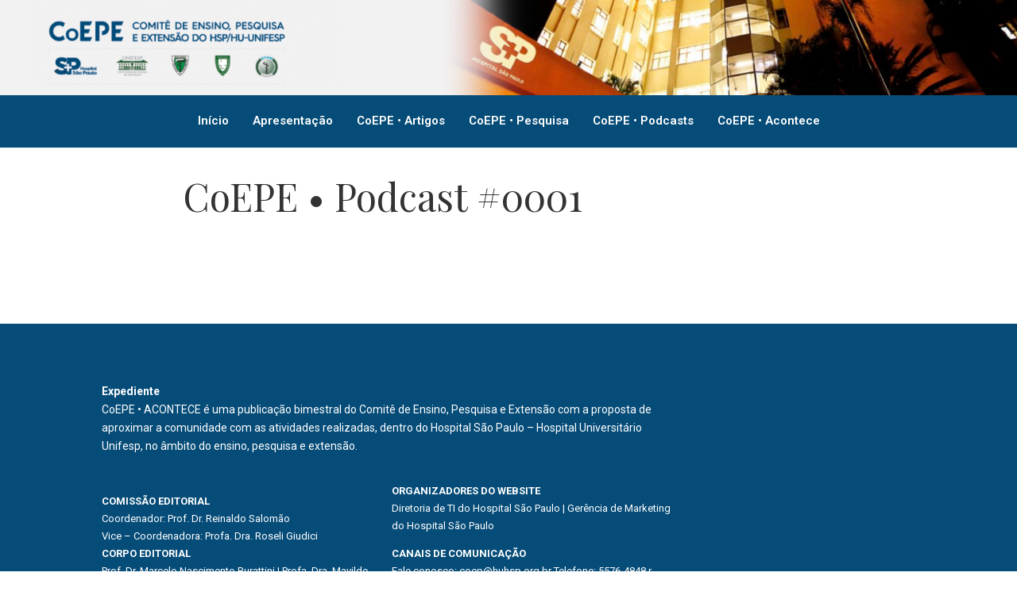

--- FILE ---
content_type: text/css
request_url: https://pesquisa.hospitalsaopaulo.org.br/wp-content/uploads/elementor/css/post-7.css?ver=1648227365
body_size: 5593
content:
.elementor-7 .elementor-element.elementor-element-029fb9a:not(.elementor-motion-effects-element-type-background), .elementor-7 .elementor-element.elementor-element-029fb9a > .elementor-motion-effects-container > .elementor-motion-effects-layer{background-color:#064C78;}.elementor-7 .elementor-element.elementor-element-029fb9a{transition:background 0.3s, border 0.3s, border-radius 0.3s, box-shadow 0.3s;}.elementor-7 .elementor-element.elementor-element-029fb9a > .elementor-background-overlay{transition:background 0.3s, border-radius 0.3s, opacity 0.3s;}.elementor-7 .elementor-element.elementor-element-94ebbcc > .elementor-element-populated{transition:background 0.3s, border 0.3s, border-radius 0.3s, box-shadow 0.3s;}.elementor-7 .elementor-element.elementor-element-94ebbcc > .elementor-element-populated > .elementor-background-overlay{transition:background 0.3s, border-radius 0.3s, opacity 0.3s;}.elementor-7 .elementor-element.elementor-element-404e43a{transition:background 0.3s, border 0.3s, border-radius 0.3s, box-shadow 0.3s;}.elementor-7 .elementor-element.elementor-element-404e43a > .elementor-background-overlay{transition:background 0.3s, border-radius 0.3s, opacity 0.3s;}.elementor-7 .elementor-element.elementor-element-225e2ef .hfe-nav-menu__toggle{margin:0 auto;}.elementor-7 .elementor-element.elementor-element-225e2ef .menu-item a.hfe-menu-item{padding-left:15px;padding-right:15px;}.elementor-7 .elementor-element.elementor-element-225e2ef .menu-item a.hfe-sub-menu-item{padding-left:calc( 15px + 20px );padding-right:15px;}.elementor-7 .elementor-element.elementor-element-225e2ef .hfe-nav-menu__layout-vertical .menu-item ul ul a.hfe-sub-menu-item{padding-left:calc( 15px + 40px );padding-right:15px;}.elementor-7 .elementor-element.elementor-element-225e2ef .hfe-nav-menu__layout-vertical .menu-item ul ul ul a.hfe-sub-menu-item{padding-left:calc( 15px + 60px );padding-right:15px;}.elementor-7 .elementor-element.elementor-element-225e2ef .hfe-nav-menu__layout-vertical .menu-item ul ul ul ul a.hfe-sub-menu-item{padding-left:calc( 15px + 80px );padding-right:15px;}.elementor-7 .elementor-element.elementor-element-225e2ef .menu-item a.hfe-menu-item, .elementor-7 .elementor-element.elementor-element-225e2ef .menu-item a.hfe-sub-menu-item{padding-top:15px;padding-bottom:15px;}.elementor-7 .elementor-element.elementor-element-225e2ef a.hfe-menu-item, .elementor-7 .elementor-element.elementor-element-225e2ef a.hfe-sub-menu-item{font-family:"Roboto", Sans-serif;font-size:15px;font-weight:600;}.elementor-7 .elementor-element.elementor-element-225e2ef .menu-item a.hfe-menu-item, .elementor-7 .elementor-element.elementor-element-225e2ef .sub-menu a.hfe-sub-menu-item{color:#FFFFFF;}.elementor-7 .elementor-element.elementor-element-225e2ef .menu-item a.hfe-menu-item:hover,
								.elementor-7 .elementor-element.elementor-element-225e2ef .sub-menu a.hfe-sub-menu-item:hover,
								.elementor-7 .elementor-element.elementor-element-225e2ef .menu-item.current-menu-item a.hfe-menu-item,
								.elementor-7 .elementor-element.elementor-element-225e2ef .menu-item a.hfe-menu-item.highlighted,
								.elementor-7 .elementor-element.elementor-element-225e2ef .menu-item a.hfe-menu-item:focus{color:#FFFFFF;}.elementor-7 .elementor-element.elementor-element-225e2ef .hfe-nav-menu-layout:not(.hfe-pointer__framed) .menu-item.parent a.hfe-menu-item:before,
								.elementor-7 .elementor-element.elementor-element-225e2ef .hfe-nav-menu-layout:not(.hfe-pointer__framed) .menu-item.parent a.hfe-menu-item:after{background-color:#FFFFFF;}.elementor-7 .elementor-element.elementor-element-225e2ef .hfe-nav-menu-layout:not(.hfe-pointer__framed) .menu-item.parent .sub-menu .hfe-has-submenu-container a:after{background-color:unset;}.elementor-7 .elementor-element.elementor-element-225e2ef .hfe-pointer__framed .menu-item.parent a.hfe-menu-item:before,
								.elementor-7 .elementor-element.elementor-element-225e2ef .hfe-pointer__framed .menu-item.parent a.hfe-menu-item:after{border-color:#FFFFFF;}.elementor-7 .elementor-element.elementor-element-225e2ef .sub-menu,
								.elementor-7 .elementor-element.elementor-element-225e2ef nav.hfe-dropdown,
								.elementor-7 .elementor-element.elementor-element-225e2ef nav.hfe-dropdown-expandible,
								.elementor-7 .elementor-element.elementor-element-225e2ef nav.hfe-dropdown .menu-item a.hfe-menu-item,
								.elementor-7 .elementor-element.elementor-element-225e2ef nav.hfe-dropdown .menu-item a.hfe-sub-menu-item{background-color:#fff;}.elementor-7 .elementor-element.elementor-element-225e2ef ul.sub-menu{width:220px;}.elementor-7 .elementor-element.elementor-element-225e2ef .sub-menu a.hfe-sub-menu-item,
						 .elementor-7 .elementor-element.elementor-element-225e2ef nav.hfe-dropdown li a.hfe-menu-item,
						 .elementor-7 .elementor-element.elementor-element-225e2ef nav.hfe-dropdown li a.hfe-sub-menu-item,
						 .elementor-7 .elementor-element.elementor-element-225e2ef nav.hfe-dropdown-expandible li a.hfe-menu-item,
						 .elementor-7 .elementor-element.elementor-element-225e2ef nav.hfe-dropdown-expandible li a.hfe-sub-menu-item{padding-top:15px;padding-bottom:15px;}.elementor-7 .elementor-element.elementor-element-225e2ef .sub-menu li.menu-item:not(:last-child), 
						.elementor-7 .elementor-element.elementor-element-225e2ef nav.hfe-dropdown li.menu-item:not(:last-child),
						.elementor-7 .elementor-element.elementor-element-225e2ef nav.hfe-dropdown-expandible li.menu-item:not(:last-child){border-bottom-style:solid;border-bottom-color:#c4c4c4;border-bottom-width:1px;}

--- FILE ---
content_type: text/css
request_url: https://pesquisa.hospitalsaopaulo.org.br/wp-content/uploads/elementor/css/post-152.css?ver=1648227365
body_size: 2133
content:
.elementor-152 .elementor-element.elementor-element-0358097 .elementor-spacer-inner{--spacer-size:50px;}.elementor-152 .elementor-element.elementor-element-8d95634:not(.elementor-motion-effects-element-type-background), .elementor-152 .elementor-element.elementor-element-8d95634 > .elementor-motion-effects-container > .elementor-motion-effects-layer{background-color:#064C78;}.elementor-152 .elementor-element.elementor-element-8d95634{transition:background 0.3s, border 0.3s, border-radius 0.3s, box-shadow 0.3s;}.elementor-152 .elementor-element.elementor-element-8d95634 > .elementor-background-overlay{transition:background 0.3s, border-radius 0.3s, opacity 0.3s;}.elementor-152 .elementor-element.elementor-element-a0ddecd:not(.elementor-motion-effects-element-type-background) > .elementor-widget-wrap, .elementor-152 .elementor-element.elementor-element-a0ddecd > .elementor-widget-wrap > .elementor-motion-effects-container > .elementor-motion-effects-layer{background-color:#064C78;}.elementor-152 .elementor-element.elementor-element-a0ddecd > .elementor-element-populated{transition:background 0.3s, border 0.3s, border-radius 0.3s, box-shadow 0.3s;}.elementor-152 .elementor-element.elementor-element-a0ddecd > .elementor-element-populated > .elementor-background-overlay{transition:background 0.3s, border-radius 0.3s, opacity 0.3s;}.elementor-152 .elementor-element.elementor-element-53d382e .elementor-spacer-inner{--spacer-size:30px;}.elementor-152 .elementor-element.elementor-element-e0ea4f9 > .elementor-container{max-width:1024px;}.elementor-152 .elementor-element.elementor-element-a68ddd3{color:#FFFFFF;font-family:"Roboto", Sans-serif;font-size:14px;font-weight:400;}.elementor-152 .elementor-element.elementor-element-94ad75f{columns:2;color:#FFFFFF;font-family:"Roboto", Sans-serif;font-size:13px;font-weight:400;line-height:22px;}.elementor-152 .elementor-element.elementor-element-0f85dbb .elementor-spacer-inner{--spacer-size:30px;}@media(min-width:768px){.elementor-152 .elementor-element.elementor-element-2e7a92d{width:70%;}.elementor-152 .elementor-element.elementor-element-fa7b6e6{width:29.962%;}}

--- FILE ---
content_type: application/javascript
request_url: https://pesquisa.hospitalsaopaulo.org.br/wp-content/themes/seedlet/assets/js/primary-navigation.js?ver=1.1.13
body_size: 2398
content:
/**
 * File primary-navigation.js.
 *
 * Required to open and close the mobile navigation.
 */
( function() {

	/**
	 * Menu Toggle Behaviors
	 *
	 * @param {Element} element
	 */
	var navMenu = function ( id ){
		var wrapper         = document.body; // this is the element to which a CSS class is added when a mobile nav menu is open
		var openButton    	= document.getElementById( id + '-open-menu' );
		var closeButton    	= document.getElementById( id + '-close-menu' );

		if ( openButton && closeButton ){
			openButton.onclick = function() {
				wrapper.classList.add( id + '-navigation-open' );
				wrapper.classList.add( 'lock-scrolling' );
				closeButton.focus();
			}

			closeButton.onclick = function() {
				wrapper.classList.remove( id + '-navigation-open' );
				wrapper.classList.remove( 'lock-scrolling' );
				openButton.focus();
			}
		}

		/**
		 * Trap keyboard navigation in the menu modal.
		 * Adapted from TwentyTwenty
		 */
		document.addEventListener( 'keydown', function( event ) {
			if ( ! wrapper.classList.contains( id + '-navigation-open' ) ){
				return;
			} 
			var modal, elements, selectors, lastEl, firstEl, activeEl, tabKey, shiftKey, escKey;

			modal = document.querySelector( '.' + id + '-navigation' );
			selectors = "input, a, button";
			elements = modal.querySelectorAll( selectors );
			elements = Array.prototype.slice.call( elements );
			elements = elements.filter( function( el ) {
				return ! el.classList.contains( 'woocommerce-cart-link' ); // ignore this element because it's hidden on mobile
			});
			tabKey = event.keyCode === 9;
			shiftKey = event.shiftKey;
			escKey = event.keyCode === 27;
			activeEl = document.activeElement;
			lastEl = elements[ elements.length - 1 ];
			firstEl = elements[0];

			if ( escKey ) {
				event.preventDefault();
				wrapper.classList.remove( id + '-navigation-open', 'lock-scrolling' );
				openButton.focus();
			}

			if ( ! shiftKey && tabKey && lastEl === activeEl ) {
				event.preventDefault();
				firstEl.focus();
			}

			if ( shiftKey && tabKey && firstEl === activeEl ) {
				event.preventDefault();
				lastEl.focus();
			}

			// If there are no elements in the menu, don't move the focus
			if ( tabKey && firstEl === lastEl ) {
				event.preventDefault();
			}
		});
	}

	window.addEventListener( 'load', function() {
		new navMenu( 'primary' );
		new navMenu( 'woo' );
	});
} )();